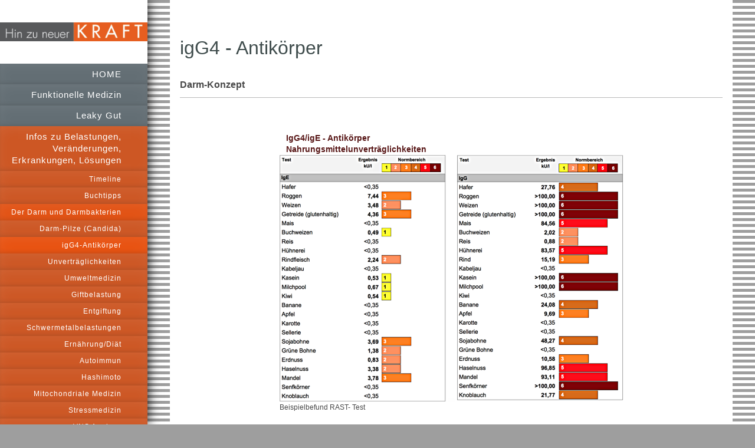

--- FILE ---
content_type: text/html; charset=UTF-8
request_url: https://www.robert-barring.de/infos-zu-belastungen-ver%C3%A4nderungen-erkrankungen-l%C3%B6sungen/der-darm-und-darmbakterien/igg4-antik%C3%B6rper/
body_size: 7394
content:
<!DOCTYPE html>
<html lang="de"  ><head prefix="og: http://ogp.me/ns# fb: http://ogp.me/ns/fb# business: http://ogp.me/ns/business#">
    <meta http-equiv="Content-Type" content="text/html; charset=utf-8"/>
    <meta name="generator" content="IONOS MyWebsite"/>
        
    <link rel="dns-prefetch" href="//cdn.website-start.de/"/>
    <link rel="dns-prefetch" href="//101.mod.mywebsite-editor.com"/>
    <link rel="dns-prefetch" href="https://101.sb.mywebsite-editor.com/"/>
    <link rel="shortcut icon" href="https://www.robert-barring.de/s/misc/favicon.png?1395464393"/>
        <title>Leaky Gut, Overload-Phänomen</title>
    <style type="text/css">@media screen and (max-device-width: 1024px) {.diyw a.switchViewWeb {display: inline !important;}}</style>
    <style type="text/css">@media screen and (min-device-width: 1024px) {
            .mediumScreenDisabled { display:block }
            .smallScreenDisabled { display:block }
        }
        @media screen and (max-device-width: 1024px) { .mediumScreenDisabled { display:none } }
        @media screen and (max-device-width: 568px) { .smallScreenDisabled { display:none } }
                @media screen and (min-width: 1024px) {
            .mobilepreview .mediumScreenDisabled { display:block }
            .mobilepreview .smallScreenDisabled { display:block }
        }
        @media screen and (max-width: 1024px) { .mobilepreview .mediumScreenDisabled { display:none } }
        @media screen and (max-width: 568px) { .mobilepreview .smallScreenDisabled { display:none } }</style>
    <meta name="viewport" content="width=device-width, initial-scale=1, maximum-scale=1, minimal-ui"/>

<meta name="format-detection" content="telephone=no"/>
        <meta name="keywords" content="Kontakt Privatpraxis Funktionelle Medizin und Stressmedizin, Burn Out, Streßsyndrom, Funktionelle Medizin, Hilfe bei chronischen Erkrankungen, Privatpraxis Funktionelle Medizin und Stressmedizin, Burn Out, Streßsyndrom, Ursachensuche von chronischen Erkrankungen, Autoimmunerkrankungen, Reizdarmsyndrom, Mikrobiomforschung, Leaky Gut Syndrom, Mitochondrien, BHI, mitochondriale Aktivität, Darmgesundheit, Innovative Diagnostik und Therapie, Leistungssteigerung, Psychoemotionale Blockaden, Faszien, Hin zu neuer Kraft, Leaky Gut - erhöhte Durchlässigkeit des Darmes, CFS,"/>
            <meta name="description" content="Durchlässigkeit, Leaky Gut, Reizdarm, Bauchschmerzen"/>
            <meta name="robots" content="index,follow"/>
        <link href="//cdn.website-start.de/templates/2130/style.css?1758547156484" rel="stylesheet" type="text/css"/>
    <link href="https://www.robert-barring.de/s/style/theming.css?1706776563" rel="stylesheet" type="text/css"/>
    <link href="//cdn.website-start.de/app/cdn/min/group/web.css?1758547156484" rel="stylesheet" type="text/css"/>
<link href="//cdn.website-start.de/app/cdn/min/moduleserver/css/de_DE/common,shoppingbasket?1758547156484" rel="stylesheet" type="text/css"/>
    <link href="//cdn.website-start.de/app/cdn/min/group/mobilenavigation.css?1758547156484" rel="stylesheet" type="text/css"/>
    <link href="https://101.sb.mywebsite-editor.com/app/logstate2-css.php?site=785362219&amp;t=1769004126" rel="stylesheet" type="text/css"/>

<script type="text/javascript">
    /* <![CDATA[ */
var stagingMode = '';
    /* ]]> */
</script>
<script src="https://101.sb.mywebsite-editor.com/app/logstate-js.php?site=785362219&amp;t=1769004126"></script>

    <link href="//cdn.website-start.de/templates/2130/print.css?1758547156484" rel="stylesheet" media="print" type="text/css"/>
    <script type="text/javascript">
    /* <![CDATA[ */
    var systemurl = 'https://101.sb.mywebsite-editor.com/';
    var webPath = '/';
    var proxyName = '';
    var webServerName = 'www.robert-barring.de';
    var sslServerUrl = 'https://www.robert-barring.de';
    var nonSslServerUrl = 'http://www.robert-barring.de';
    var webserverProtocol = 'http://';
    var nghScriptsUrlPrefix = '//101.mod.mywebsite-editor.com';
    var sessionNamespace = 'DIY_SB';
    var jimdoData = {
        cdnUrl:  '//cdn.website-start.de/',
        messages: {
            lightBox: {
    image : 'Bild',
    of: 'von'
}

        },
        isTrial: 0,
        pageId: 926076081    };
    var script_basisID = "785362219";

    diy = window.diy || {};
    diy.web = diy.web || {};

        diy.web.jsBaseUrl = "//cdn.website-start.de/s/build/";

    diy.context = diy.context || {};
    diy.context.type = diy.context.type || 'web';
    /* ]]> */
</script>

<script type="text/javascript" src="//cdn.website-start.de/app/cdn/min/group/web.js?1758547156484" crossorigin="anonymous"></script><script type="text/javascript" src="//cdn.website-start.de/s/build/web.bundle.js?1758547156484" crossorigin="anonymous"></script><script type="text/javascript" src="//cdn.website-start.de/app/cdn/min/group/mobilenavigation.js?1758547156484" crossorigin="anonymous"></script><script src="//cdn.website-start.de/app/cdn/min/moduleserver/js/de_DE/common,shoppingbasket?1758547156484"></script>
<script type="text/javascript" src="https://cdn.website-start.de/proxy/apps/the5mu/resource/dependencies/"></script><script type="text/javascript">
                    if (typeof require !== 'undefined') {
                        require.config({
                            waitSeconds : 10,
                            baseUrl : 'https://cdn.website-start.de/proxy/apps/the5mu/js/'
                        });
                    }
                </script><script type="text/javascript">if (window.jQuery) {window.jQuery_1and1 = window.jQuery;}</script>

<script type="text/javascript">
//<![CDATA[
  (function(i,s,o,g,r,a,m){i['GoogleAnalyticsObject']=r;i[r]=i[r]||function(){
  (i[r].q=i[r].q||[]).push(arguments)},i[r].l=1*new Date();a=s.createElement(o),
  m=s.getElementsByTagName(o)[0];a.async=1;a.src=g;m.parentNode.insertBefore(a,m)
  })(window,document,'script','//www.google-analytics.com/analytics.js','ga');

  ga('create', 'UA-61406912-2', 'auto');
  ga('send', 'pageview');

//]]>
</script>
<script type="text/javascript">if (window.jQuery_1and1) {window.jQuery = window.jQuery_1and1;}</script>
<script type="text/javascript" src="//cdn.website-start.de/app/cdn/min/group/pfcsupport.js?1758547156484" crossorigin="anonymous"></script>    <meta property="og:type" content="business.business"/>
    <meta property="og:url" content="https://www.robert-barring.de/infos-zu-belastungen-veränderungen-erkrankungen-lösungen/der-darm-und-darmbakterien/igg4-antikörper/"/>
    <meta property="og:title" content="Leaky Gut, Overload-Phänomen"/>
            <meta property="og:description" content="Durchlässigkeit, Leaky Gut, Reizdarm, Bauchschmerzen"/>
                <meta property="og:image" content="https://www.robert-barring.de/s/misc/logo.jpg?t=1763289856"/>
        <meta property="business:contact_data:country_name" content="Deutschland"/>
    
    
    
    
    
    
    
    
</head>


<body class="body diyBgActive  cc-pagemode-default diyfeNoSidebar diy-layout-fullWidth diy-market-de_DE" data-pageid="926076081" id="page-926076081">
    
    <div class="diyw">
        <div class="diyweb">
	<div class="diywebSecondary diyfeCA diyfeCA3">
		<div class="diywebLogoArea diyfeCA diyfeCA1">
			
    <style type="text/css" media="all">
        /* <![CDATA[ */
                .diyw #website-logo {
            text-align: center !important;
                        padding: 0px 0;
                    }
        
                /* ]]> */
    </style>

    <div id="website-logo">
            <a href="https://www.robert-barring.de/"><img class="website-logo-image" width="281" src="https://www.robert-barring.de/s/misc/logo.jpg?t=1763289856" alt=""/></a>

            
            </div>


		</div>
		<!--
		<div class="diywebAppWrapper diyfeCA diyfeCA2">
			<div id="diywebAppContainer1st"></div>
		</div>
		-->
		<div class="diywebMainNavigation diyfeCA diyfeCA2">
			<div class="webnavigation"><ul id="mainNav1" class="mainNav1"><li class="navTopItemGroup_1"><a data-page-id="926048014" href="https://www.robert-barring.de/" class="level_1"><span>HOME</span></a></li><li class="navTopItemGroup_2"><a data-page-id="926862659" href="https://www.robert-barring.de/funktionelle-medizin/" class="level_1"><span>Funktionelle Medizin</span></a></li><li class="navTopItemGroup_3"><a data-page-id="926862662" href="https://www.robert-barring.de/leaky-gut/" class="level_1"><span>Leaky Gut</span></a></li><li class="navTopItemGroup_4"><a data-page-id="926059133" href="https://www.robert-barring.de/infos-zu-belastungen-veränderungen-erkrankungen-lösungen/" class="parent level_1"><span>Infos zu Belastungen, Veränderungen, Erkrankungen, Lösungen</span></a></li><li><ul id="mainNav2" class="mainNav2"><li class="navTopItemGroup_4"><a data-page-id="926729451" href="https://www.robert-barring.de/infos-zu-belastungen-veränderungen-erkrankungen-lösungen/timeline/" class="level_2"><span>Timeline</span></a></li><li class="navTopItemGroup_4"><a data-page-id="926782959" href="https://www.robert-barring.de/infos-zu-belastungen-veränderungen-erkrankungen-lösungen/buchtipps/" class="level_2"><span>Buchtipps</span></a></li><li class="navTopItemGroup_4"><a data-page-id="926051631" href="https://www.robert-barring.de/infos-zu-belastungen-veränderungen-erkrankungen-lösungen/der-darm-und-darmbakterien/" class="parent level_2"><span>Der Darm und Darmbakterien</span></a></li><li><ul id="mainNav3" class="mainNav3"><li class="navTopItemGroup_4"><a data-page-id="926085533" href="https://www.robert-barring.de/infos-zu-belastungen-veränderungen-erkrankungen-lösungen/der-darm-und-darmbakterien/darm-pilze-candida/" class="level_3"><span>Darm-Pilze (Candida)</span></a></li><li class="navTopItemGroup_4"><a data-page-id="926076081" href="https://www.robert-barring.de/infos-zu-belastungen-veränderungen-erkrankungen-lösungen/der-darm-und-darmbakterien/igg4-antikörper/" class="current level_3"><span>igG4-Antikörper</span></a></li></ul></li><li class="navTopItemGroup_4"><a data-page-id="926051658" href="https://www.robert-barring.de/infos-zu-belastungen-veränderungen-erkrankungen-lösungen/unverträglichkeiten/" class="level_2"><span>Unverträglichkeiten</span></a></li><li class="navTopItemGroup_4"><a data-page-id="926051661" href="https://www.robert-barring.de/infos-zu-belastungen-veränderungen-erkrankungen-lösungen/umweltmedizin/" class="level_2"><span>Umweltmedizin</span></a></li><li class="navTopItemGroup_4"><a data-page-id="926828421" href="https://www.robert-barring.de/infos-zu-belastungen-veränderungen-erkrankungen-lösungen/giftbelastung/" class="level_2"><span>Giftbelastung</span></a></li><li class="navTopItemGroup_4"><a data-page-id="926828420" href="https://www.robert-barring.de/infos-zu-belastungen-veränderungen-erkrankungen-lösungen/entgiftung/" class="level_2"><span>Entgiftung</span></a></li><li class="navTopItemGroup_4"><a data-page-id="926051659" href="https://www.robert-barring.de/infos-zu-belastungen-veränderungen-erkrankungen-lösungen/schwermetalbelastungen/" class="level_2"><span>Schwermetalbelastungen</span></a></li><li class="navTopItemGroup_4"><a data-page-id="926574048" href="https://www.robert-barring.de/infos-zu-belastungen-veränderungen-erkrankungen-lösungen/ernährung-diät/" class="level_2"><span>Ernährung/Diät</span></a></li><li class="navTopItemGroup_4"><a data-page-id="926051664" href="https://www.robert-barring.de/infos-zu-belastungen-veränderungen-erkrankungen-lösungen/autoimmun/" class="level_2"><span>Autoimmun</span></a></li><li class="navTopItemGroup_4"><a data-page-id="926569412" href="https://www.robert-barring.de/infos-zu-belastungen-veränderungen-erkrankungen-lösungen/hashimoto/" class="level_2"><span>Hashimoto</span></a></li><li class="navTopItemGroup_4"><a data-page-id="926051660" href="https://www.robert-barring.de/infos-zu-belastungen-veränderungen-erkrankungen-lösungen/mitochondriale-medizin/" class="level_2"><span>Mitochondriale Medizin</span></a></li><li class="navTopItemGroup_4"><a data-page-id="926095618" href="https://www.robert-barring.de/infos-zu-belastungen-veränderungen-erkrankungen-lösungen/stressmedizin/" class="level_2"><span>Stressmedizin</span></a></li><li class="navTopItemGroup_4"><a data-page-id="926804100" href="https://www.robert-barring.de/infos-zu-belastungen-veränderungen-erkrankungen-lösungen/vns-analyse/" class="level_2"><span>VNS Analyse</span></a></li><li class="navTopItemGroup_4"><a data-page-id="926090851" href="https://www.robert-barring.de/infos-zu-belastungen-veränderungen-erkrankungen-lösungen/neurostress-profil/" class="level_2"><span>Neurostress-Profil</span></a></li><li class="navTopItemGroup_4"><a data-page-id="926731069" href="https://www.robert-barring.de/infos-zu-belastungen-veränderungen-erkrankungen-lösungen/adrenal-fatigue/" class="level_2"><span>Adrenal Fatigue</span></a></li><li class="navTopItemGroup_4"><a data-page-id="926051633" href="https://www.robert-barring.de/infos-zu-belastungen-veränderungen-erkrankungen-lösungen/burn-out-und-cfs-me/" class="level_2"><span>Burn out und CFS/ME</span></a></li><li class="navTopItemGroup_4"><a data-page-id="926064282" href="https://www.robert-barring.de/infos-zu-belastungen-veränderungen-erkrankungen-lösungen/muskulo-skelettale-schmerzen/" class="level_2"><span>Muskulo-Skelettale Schmerzen</span></a></li><li class="navTopItemGroup_4"><a data-page-id="926816018" href="https://www.robert-barring.de/infos-zu-belastungen-veränderungen-erkrankungen-lösungen/faszien-therapie-und-beispiel-bandscheibenschaden/" class="level_2"><span>Faszien Therapie und Beispiel Bandscheibenschaden</span></a></li><li class="navTopItemGroup_4"><a data-page-id="926091589" href="https://www.robert-barring.de/infos-zu-belastungen-veränderungen-erkrankungen-lösungen/vitamine-co/" class="level_2"><span>Vitamine &amp; Co</span></a></li><li class="navTopItemGroup_4"><a data-page-id="926089540" href="https://www.robert-barring.de/infos-zu-belastungen-veränderungen-erkrankungen-lösungen/chronische-infektionen/" class="level_2"><span>Chronische Infektionen</span></a></li><li class="navTopItemGroup_4"><a data-page-id="926053353" href="https://www.robert-barring.de/infos-zu-belastungen-veränderungen-erkrankungen-lösungen/männermedizin/" class="level_2"><span>Männermedizin</span></a></li><li class="navTopItemGroup_4"><a data-page-id="926469682" href="https://www.robert-barring.de/infos-zu-belastungen-veränderungen-erkrankungen-lösungen/krebstherapie-additiv/" class="level_2"><span>Krebstherapie additiv</span></a></li><li class="navTopItemGroup_4"><a data-page-id="926051662" href="https://www.robert-barring.de/infos-zu-belastungen-veränderungen-erkrankungen-lösungen/genetik/" class="level_2"><span>Genetik</span></a></li><li class="navTopItemGroup_4"><a data-page-id="926051663" href="https://www.robert-barring.de/infos-zu-belastungen-veränderungen-erkrankungen-lösungen/hauterkrankungen/" class="level_2"><span>Hauterkrankungen</span></a></li><li class="navTopItemGroup_4"><a data-page-id="926102511" href="https://www.robert-barring.de/infos-zu-belastungen-veränderungen-erkrankungen-lösungen/gehirngesundheit/" class="level_2"><span>Gehirngesundheit</span></a></li><li class="navTopItemGroup_4"><a data-page-id="926064270" href="https://www.robert-barring.de/infos-zu-belastungen-veränderungen-erkrankungen-lösungen/coaching/" class="level_2"><span>Coaching</span></a></li><li class="navTopItemGroup_4"><a data-page-id="926495006" href="https://www.robert-barring.de/infos-zu-belastungen-veränderungen-erkrankungen-lösungen/schlafstörungen/" class="level_2"><span>Schlafstörungen</span></a></li></ul></li><li class="navTopItemGroup_5"><a data-page-id="926813672" href="https://www.robert-barring.de/der-erste-termin/" class="level_1"><span>DER ERSTE TERMIN</span></a></li><li class="navTopItemGroup_6"><a data-page-id="926413083" href="https://www.robert-barring.de/abrechnung/" class="level_1"><span>Abrechnung</span></a></li><li class="navTopItemGroup_7"><a data-page-id="926048025" href="https://www.robert-barring.de/news-videos/" class="level_1"><span>NEWS - VIDEOS</span></a></li><li class="navTopItemGroup_8"><a data-page-id="926728006" href="https://www.robert-barring.de/kontakt-termine/" class="level_1"><span>Kontakt/Termine</span></a></li><li class="navTopItemGroup_9"><a data-page-id="926048028" href="https://www.robert-barring.de/impressum/" class="level_1"><span>Impressum</span></a></li></ul></div>
		</div>
		<div class="diywebSidebar">
			<div class="diywebGutter">
				
			</div>
		</div>
	</div>	
	<div class="diywebMain">
		
<nav id="diyfeMobileNav" class="diyfeCA diyfeCA2" role="navigation">
    <a title="Navigation aufklappen/zuklappen">Navigation aufklappen/zuklappen</a>
    <ul class="mainNav1"><li class=" hasSubNavigation"><a data-page-id="926048014" href="https://www.robert-barring.de/" class=" level_1"><span>HOME</span></a></li><li class=" hasSubNavigation"><a data-page-id="926862659" href="https://www.robert-barring.de/funktionelle-medizin/" class=" level_1"><span>Funktionelle Medizin</span></a></li><li class=" hasSubNavigation"><a data-page-id="926862662" href="https://www.robert-barring.de/leaky-gut/" class=" level_1"><span>Leaky Gut</span></a></li><li class="parent hasSubNavigation"><a data-page-id="926059133" href="https://www.robert-barring.de/infos-zu-belastungen-veränderungen-erkrankungen-lösungen/" class="parent level_1"><span>Infos zu Belastungen, Veränderungen, Erkrankungen, Lösungen</span></a><span class="diyfeDropDownSubOpener">&nbsp;</span><div class="diyfeDropDownSubList diyfeCA diyfeCA3"><ul class="mainNav2"><li class=" hasSubNavigation"><a data-page-id="926729451" href="https://www.robert-barring.de/infos-zu-belastungen-veränderungen-erkrankungen-lösungen/timeline/" class=" level_2"><span>Timeline</span></a></li><li class=" hasSubNavigation"><a data-page-id="926782959" href="https://www.robert-barring.de/infos-zu-belastungen-veränderungen-erkrankungen-lösungen/buchtipps/" class=" level_2"><span>Buchtipps</span></a></li><li class="parent hasSubNavigation"><a data-page-id="926051631" href="https://www.robert-barring.de/infos-zu-belastungen-veränderungen-erkrankungen-lösungen/der-darm-und-darmbakterien/" class="parent level_2"><span>Der Darm und Darmbakterien</span></a><span class="diyfeDropDownSubOpener">&nbsp;</span><div class="diyfeDropDownSubList diyfeCA diyfeCA3"><ul class="mainNav3"><li class=" hasSubNavigation"><a data-page-id="926085533" href="https://www.robert-barring.de/infos-zu-belastungen-veränderungen-erkrankungen-lösungen/der-darm-und-darmbakterien/darm-pilze-candida/" class=" level_3"><span>Darm-Pilze (Candida)</span></a></li><li class="current hasSubNavigation"><a data-page-id="926076081" href="https://www.robert-barring.de/infos-zu-belastungen-veränderungen-erkrankungen-lösungen/der-darm-und-darmbakterien/igg4-antikörper/" class="current level_3"><span>igG4-Antikörper</span></a></li></ul></div></li><li class=" hasSubNavigation"><a data-page-id="926051658" href="https://www.robert-barring.de/infos-zu-belastungen-veränderungen-erkrankungen-lösungen/unverträglichkeiten/" class=" level_2"><span>Unverträglichkeiten</span></a></li><li class=" hasSubNavigation"><a data-page-id="926051661" href="https://www.robert-barring.de/infos-zu-belastungen-veränderungen-erkrankungen-lösungen/umweltmedizin/" class=" level_2"><span>Umweltmedizin</span></a></li><li class=" hasSubNavigation"><a data-page-id="926828421" href="https://www.robert-barring.de/infos-zu-belastungen-veränderungen-erkrankungen-lösungen/giftbelastung/" class=" level_2"><span>Giftbelastung</span></a></li><li class=" hasSubNavigation"><a data-page-id="926828420" href="https://www.robert-barring.de/infos-zu-belastungen-veränderungen-erkrankungen-lösungen/entgiftung/" class=" level_2"><span>Entgiftung</span></a></li><li class=" hasSubNavigation"><a data-page-id="926051659" href="https://www.robert-barring.de/infos-zu-belastungen-veränderungen-erkrankungen-lösungen/schwermetalbelastungen/" class=" level_2"><span>Schwermetalbelastungen</span></a><span class="diyfeDropDownSubOpener">&nbsp;</span><div class="diyfeDropDownSubList diyfeCA diyfeCA3"><ul class="mainNav3"><li class=" hasSubNavigation"><a data-page-id="926454570" href="https://www.robert-barring.de/infos-zu-belastungen-veränderungen-erkrankungen-lösungen/schwermetalbelastungen/aluminium/" class=" level_3"><span>Aluminium</span></a></li></ul></div></li><li class=" hasSubNavigation"><a data-page-id="926574048" href="https://www.robert-barring.de/infos-zu-belastungen-veränderungen-erkrankungen-lösungen/ernährung-diät/" class=" level_2"><span>Ernährung/Diät</span></a><span class="diyfeDropDownSubOpener">&nbsp;</span><div class="diyfeDropDownSubList diyfeCA diyfeCA3"><ul class="mainNav3"><li class=" hasSubNavigation"><a data-page-id="926783233" href="https://www.robert-barring.de/infos-zu-belastungen-veränderungen-erkrankungen-lösungen/ernährung-diät/smoothies/" class=" level_3"><span>Smoothies</span></a></li></ul></div></li><li class=" hasSubNavigation"><a data-page-id="926051664" href="https://www.robert-barring.de/infos-zu-belastungen-veränderungen-erkrankungen-lösungen/autoimmun/" class=" level_2"><span>Autoimmun</span></a></li><li class=" hasSubNavigation"><a data-page-id="926569412" href="https://www.robert-barring.de/infos-zu-belastungen-veränderungen-erkrankungen-lösungen/hashimoto/" class=" level_2"><span>Hashimoto</span></a></li><li class=" hasSubNavigation"><a data-page-id="926051660" href="https://www.robert-barring.de/infos-zu-belastungen-veränderungen-erkrankungen-lösungen/mitochondriale-medizin/" class=" level_2"><span>Mitochondriale Medizin</span></a><span class="diyfeDropDownSubOpener">&nbsp;</span><div class="diyfeDropDownSubList diyfeCA diyfeCA3"><ul class="mainNav3"><li class=" hasSubNavigation"><a data-page-id="926087479" href="https://www.robert-barring.de/infos-zu-belastungen-veränderungen-erkrankungen-lösungen/mitochondriale-medizin/membranaufbautherapie/" class=" level_3"><span>Membranaufbautherapie</span></a></li></ul></div></li><li class=" hasSubNavigation"><a data-page-id="926095618" href="https://www.robert-barring.de/infos-zu-belastungen-veränderungen-erkrankungen-lösungen/stressmedizin/" class=" level_2"><span>Stressmedizin</span></a></li><li class=" hasSubNavigation"><a data-page-id="926804100" href="https://www.robert-barring.de/infos-zu-belastungen-veränderungen-erkrankungen-lösungen/vns-analyse/" class=" level_2"><span>VNS Analyse</span></a></li><li class=" hasSubNavigation"><a data-page-id="926090851" href="https://www.robert-barring.de/infos-zu-belastungen-veränderungen-erkrankungen-lösungen/neurostress-profil/" class=" level_2"><span>Neurostress-Profil</span></a></li><li class=" hasSubNavigation"><a data-page-id="926731069" href="https://www.robert-barring.de/infos-zu-belastungen-veränderungen-erkrankungen-lösungen/adrenal-fatigue/" class=" level_2"><span>Adrenal Fatigue</span></a></li><li class=" hasSubNavigation"><a data-page-id="926051633" href="https://www.robert-barring.de/infos-zu-belastungen-veränderungen-erkrankungen-lösungen/burn-out-und-cfs-me/" class=" level_2"><span>Burn out und CFS/ME</span></a></li><li class=" hasSubNavigation"><a data-page-id="926064282" href="https://www.robert-barring.de/infos-zu-belastungen-veränderungen-erkrankungen-lösungen/muskulo-skelettale-schmerzen/" class=" level_2"><span>Muskulo-Skelettale Schmerzen</span></a></li><li class=" hasSubNavigation"><a data-page-id="926816018" href="https://www.robert-barring.de/infos-zu-belastungen-veränderungen-erkrankungen-lösungen/faszien-therapie-und-beispiel-bandscheibenschaden/" class=" level_2"><span>Faszien Therapie und Beispiel Bandscheibenschaden</span></a></li><li class=" hasSubNavigation"><a data-page-id="926091589" href="https://www.robert-barring.de/infos-zu-belastungen-veränderungen-erkrankungen-lösungen/vitamine-co/" class=" level_2"><span>Vitamine &amp; Co</span></a></li><li class=" hasSubNavigation"><a data-page-id="926089540" href="https://www.robert-barring.de/infos-zu-belastungen-veränderungen-erkrankungen-lösungen/chronische-infektionen/" class=" level_2"><span>Chronische Infektionen</span></a></li><li class=" hasSubNavigation"><a data-page-id="926053353" href="https://www.robert-barring.de/infos-zu-belastungen-veränderungen-erkrankungen-lösungen/männermedizin/" class=" level_2"><span>Männermedizin</span></a></li><li class=" hasSubNavigation"><a data-page-id="926469682" href="https://www.robert-barring.de/infos-zu-belastungen-veränderungen-erkrankungen-lösungen/krebstherapie-additiv/" class=" level_2"><span>Krebstherapie additiv</span></a></li><li class=" hasSubNavigation"><a data-page-id="926051662" href="https://www.robert-barring.de/infos-zu-belastungen-veränderungen-erkrankungen-lösungen/genetik/" class=" level_2"><span>Genetik</span></a></li><li class=" hasSubNavigation"><a data-page-id="926051663" href="https://www.robert-barring.de/infos-zu-belastungen-veränderungen-erkrankungen-lösungen/hauterkrankungen/" class=" level_2"><span>Hauterkrankungen</span></a></li><li class=" hasSubNavigation"><a data-page-id="926102511" href="https://www.robert-barring.de/infos-zu-belastungen-veränderungen-erkrankungen-lösungen/gehirngesundheit/" class=" level_2"><span>Gehirngesundheit</span></a></li><li class=" hasSubNavigation"><a data-page-id="926064270" href="https://www.robert-barring.de/infos-zu-belastungen-veränderungen-erkrankungen-lösungen/coaching/" class=" level_2"><span>Coaching</span></a></li><li class=" hasSubNavigation"><a data-page-id="926495006" href="https://www.robert-barring.de/infos-zu-belastungen-veränderungen-erkrankungen-lösungen/schlafstörungen/" class=" level_2"><span>Schlafstörungen</span></a></li></ul></div></li><li class=" hasSubNavigation"><a data-page-id="926813672" href="https://www.robert-barring.de/der-erste-termin/" class=" level_1"><span>DER ERSTE TERMIN</span></a></li><li class=" hasSubNavigation"><a data-page-id="926413083" href="https://www.robert-barring.de/abrechnung/" class=" level_1"><span>Abrechnung</span></a></li><li class=" hasSubNavigation"><a data-page-id="926048025" href="https://www.robert-barring.de/news-videos/" class=" level_1"><span>NEWS - VIDEOS</span></a></li><li class=" hasSubNavigation"><a data-page-id="926728006" href="https://www.robert-barring.de/kontakt-termine/" class=" level_1"><span>Kontakt/Termine</span></a></li><li class=" hasSubNavigation"><a data-page-id="926048028" href="https://www.robert-barring.de/impressum/" class=" level_1"><span>Impressum</span></a></li></ul></nav>
		<div class="diywebMainAlignment">
			<div class="diywebGutter diyfeCA diyfeCA1">
				
        <div id="content_area">
        	<div id="content_start"></div>
        	
        
        <div id="matrix_1026253274" class="sortable-matrix" data-matrixId="1026253274"><div class="n module-type-spacer diyfeLiveArea "> <div class="the-spacer id5815727086" style="height: 60px;">
</div>
 </div><div class="n module-type-header diyfeLiveArea "> <h1><span class="diyfeDecoration">igG4 - Antikörper</span></h1> </div><div class="n module-type-spacer diyfeLiveArea "> <div class="the-spacer id5815727089" style="height: 30px;">
</div>
 </div><div class="n module-type-text diyfeLiveArea "> <p><span style="font-size:16px;"><strong>Darm-Konzept</strong></span></p> </div><div class="n module-type-hr diyfeLiveArea "> <div style="padding: 5px 0px">
    <div class="hr"></div>
</div>
 </div><div class="n module-type-spacer diyfeLiveArea "> <div class="the-spacer id5815727105" style="height: 30px;">
</div>
 </div><div class="n module-type-text diyfeLiveArea "> <p>                                   </p>
<p><span style="color: #581717;"><strong>                                           
 IgG4/igE - Antikörper  </strong></span></p>
<p><span style="color: #581717;"><strong>                                           
 Nahrungsmittelunverträglichkeiten</strong></span></p> </div><div class="n module-type-imageSubtitle diyfeLiveArea "> <div class="clearover imageSubtitle" id="imageSubtitle-5792549661">
    <div class="align-container align-center" style="max-width: 583px">
        <a class="imagewrapper" href="https://www.robert-barring.de/s/cc_images/teaserbox_2457075621.png?t=1496929202" rel="lightbox[5792549661]" title="Beispielbefund RAST- Test">
            <img id="image_2457075621" src="https://www.robert-barring.de/s/cc_images/cache_2457075621.png?t=1496929202" alt="" style="max-width: 583px; height:auto"/>
        </a>

                <span class="caption">Beispielbefund RAST- Test</span>
        
    </div>

</div>

<script type="text/javascript">
//<![CDATA[
jQuery(function($) {
    var $target = $('#imageSubtitle-5792549661');

    if ($.fn.swipebox && Modernizr.touch) {
        $target
            .find('a[rel*="lightbox"]')
            .addClass('swipebox')
            .swipebox();
    } else {
        $target.tinyLightbox({
            item: 'a[rel*="lightbox"]',
            cycle: false,
            hideNavigation: true
        });
    }
});
//]]>
</script>
 </div><div class="n module-type-spacer diyfeLiveArea "> <div class="the-spacer id5815727135" style="height: 60px;">
</div>
 </div><div class="n module-type-text diyfeLiveArea "> <p><strong><span style="font-size: 16px;">Die Rolle der igG4-Antikörper</span></strong></p>
<p> </p>
<p><span style="font-size:16px;">Tatsächlich handelt es sich um keine reine Allergie. </span><span style="font-size: 16px;">Es ist eine Immunreaktion vom verzögerten Typ.</span></p>
<p> </p>
<p><span style="font-size:16px;">An der Darmwand kennzeichnet es die Immunreaktion auf Fremdeiweiße an der größten Grenzfläche, die unser Körper gegen Fremdeiweiße abgrenzen muß.</span></p>
<p> </p>
<p><span style="font-size:16px;">Diese Grenzfläche ist 300qm groß.</span></p>
<p> </p>
<p><span style="font-size:16px;">Wenn ein Mensch sich einseitig ernährt und den Darm mit immer wieder den gleichen Fremdstrukturen belastet, kommt es automatisch zu Abwehrreaktionen.</span></p>
<p> </p>
<p><span style="font-size:16px;">In diesem Fall zur Bildung von igG4- Antikörpern.</span></p>
<p><span style="font-size:16px;">Gemessen werden diese mit einem RAST- Test (s.o.), der uns 6 Stufen von harmloser bis schwerwiegender Reaktion anzeigt- Stufe 1-6.</span></p>
<p> </p>
<p><span style="font-size:16px;">igE- Antikörper:</span></p>
<p> </p>
<p><span style="font-size:16px;">Immunreaktion vom Sofort-Typ.</span></p>
<p><span style="font-size:16px;">Nach einer längeren sehr hohen igG4-Belastung kann es zu einem igG4 --&gt; igE Switch kommen. </span><span style="font-size: 16px;">Hier entstehen, wie auch das
Beispiel oben zeigt, eher niedrige Spiegel an igE Antikörper. E</span><span style="font-size: 16px;">s handelt sich um eine manifeste Allergie, die jedoch mit niedrigen RAST-Klasse Spiegeln, kaum
spürbare symptome machen. J</span><span style="font-size: 16px;">edoch laufen diese Reaktionen ab und verstärken eine chronisch entzündliche Hintergrundsbelastung bei
Patienten. </span><span style="font-size: 16px;">Außerdem besteht die Gefahr, dass bei fortgesetztem Konsum der reagierenden Nahrungsmittel, eine Manifeste sichtbare Reaktion auftritt: Urticaria
oder sogar ein allergischer Schock. </span><span style="font-size: 16px;">Um unsere Immuntoleranz wieder zu verbessern, die erhöhte Permeabilität der Darmwand abzumildern und chronische
Entzüngsprozesse einzugrenzen, sollte eine Ernährungsberatung unter Führung eines Funktionellen Therapeuten erfolgen.</span></p>
<p> </p>
<p><span style="font-size:16px;">Wieso messe ich diese Antikörper?</span></p>
<p> </p>
<p><span style="font-size:16px;">Es besteht als Basis meiner Therapien immer die Frage nach dem Zustand der Darmwand:</span></p>
<p> </p>
<ul>
<li><span style="font-size:16px;">erhöhte Durchlässigkeit?  Mikroentzündung?</span></li>
<li><span style="font-size:16px;">der Bakterienflora: Übersiedlung mit Bakterien?</span></li>
<li><span style="font-size:16px;">der darmwandständigen Antikörper: genug s-igA als erste Abwehrlinie zur Neutralisation von Fremdstoffen?</span></li>
</ul>
<p> </p>
<p><span style="font-size:16px;">Diese und noch einige andere Fehlstellungen stellen keine Erkrankung dar.</span></p>
<p> </p>
<p><span style="font-size:16px;">Und doch kann es zur mangelhaften Aufnahme von lebenswichtigen Vitalstoffen, zur mangelnden Immunstimmulation (80% des Immunsystems sitzt als MIS an der
Darmwand!) </span><span style="font-size: 16px;">oder zu entzündungsfördernden Reaktionen kommen, die ihrerseits wieder andere Krankheitsprozesse fördern.</span></p>
<p> </p>
<p><span style="font-size:16px;">Eine sehr hohe igG4 Antikörperreation zeigt also, dass unsere Darmwand auf bestimmte Nahrungmittel sehr stark reagiert. </span><span style="font-size: 16px;">Dieser Zustand allein reicht aus, unsere Darmwand erhöht durchlässig zu machen und Immunreaktionen stattfinden zu lassen, die andere Systemerkrankungen negativ
beeinflussen. </span><span style="font-size: 16px;">Hohe Antikörperzahlen verlangen einen zeitweisen Auslass der Nahrungsmittel. </span><span style="font-size: 16px;">So kann die Darmwand
schneller "wieder dicht" werden.</span></p>
<p> </p>
<p><span style="font-size:16px;">Genau das ist mein Ziel!</span></p>
<p> </p>
<p><span style="font-size:16px;">Kurz gesagt: I</span><span style="font-size: 16px;">st die Darmwand instabil und erhöht durchlässig, hilft ein</span> <strong style="font-size: 16px;">zeitweiser</strong> <span style="font-size: 16px;">Auslaß der betroffenen Nahrungsmittel die Darmwand schneller zu stabilisieren.</span></p>
<p> </p>
<p><span style="font-size:16px;"><strong>Bei folgenden Erkrankungen hat sich die Messung als sinnvoll erwiesen:</strong></span></p>
<p> </p>
<ul>
<li><span style="font-size:16px;">Neurodermitis</span></li>
<li><span style="font-size:16px;">Bauchschmerzen (wiederkehrend, ohne sonstige organische Ursache)</span></li>
<li><span style="font-size:16px;">Hauterkrankungen</span></li>
<li><span style="font-size:16px;">Migräne</span></li>
<li><span style="font-size:16px;">Kraft- und Ernergiemangel</span></li>
<li><span style="font-size:16px;">ADHS</span></li>
<li><span style="font-size:16px;">Darmentzündungen (auch chron. entzündliche Darmerkrankungen)</span></li>
<li><span style="font-size:16px;">Allergien</span></li>
<li><span style="font-size:16px;">chronisch entzündliche Erkrankungen</span></li>
<li><span style="font-size:16px;">Neurodegenrative Erkrankungen</span></li>
<li><span style="font-size:16px;">Konzentrationsstörungen</span></li>
<li><span style="font-size:16px;">Rheumatische Erkrankungen</span></li>
</ul> </div></div>
        
        
        </div>
			</div>
			<div class="diywebFooter diywebGutter">
				<div id="contentfooter">
    <div class="leftrow">
                        <a rel="nofollow" href="javascript:window.print();">
                    <img class="inline" height="14" width="18" src="//cdn.website-start.de/s/img/cc/printer.gif" alt=""/>
                    Druckversion                </a> <span class="footer-separator">|</span>
                <a href="https://www.robert-barring.de/sitemap/">Sitemap</a>
                        <br/> © Robert Barring
            </div>
    <script type="text/javascript">
        window.diy.ux.Captcha.locales = {
            generateNewCode: 'Neuen Code generieren',
            enterCode: 'Bitte geben Sie den Code ein'
        };
        window.diy.ux.Cap2.locales = {
            generateNewCode: 'Neuen Code generieren',
            enterCode: 'Bitte geben Sie den Code ein'
        };
    </script>
    <div class="rightrow">
                    <span class="loggedout">
                <a rel="nofollow" id="login" href="https://login.1and1-editor.com/785362219/www.robert-barring.de/de?pageId=926076081">
                    Login                </a>
            </span>
                <p><a class="diyw switchViewWeb" href="javascript:switchView('desktop');">Webansicht</a><a class="diyw switchViewMobile" href="javascript:switchView('mobile');">Mobile-Ansicht</a></p>
                <span class="loggedin">
            <a rel="nofollow" id="logout" href="https://101.sb.mywebsite-editor.com/app/cms/logout.php">Logout</a> <span class="footer-separator">|</span>
            <a rel="nofollow" id="edit" href="https://101.sb.mywebsite-editor.com/app/785362219/926076081/">Seite bearbeiten</a>
        </span>
    </div>
</div>
            <div id="loginbox" class="hidden">
                <script type="text/javascript">
                    /* <![CDATA[ */
                    function forgotpw_popup() {
                        var url = 'https://passwort.1und1.de/xml/request/RequestStart';
                        fenster = window.open(url, "fenster1", "width=600,height=400,status=yes,scrollbars=yes,resizable=yes");
                        // IE8 doesn't return the window reference instantly or at all.
                        // It may appear the call failed and fenster is null
                        if (fenster && fenster.focus) {
                            fenster.focus();
                        }
                    }
                    /* ]]> */
                </script>
                                <img class="logo" src="//cdn.website-start.de/s/img/logo.gif" alt="IONOS" title="IONOS"/>

                <div id="loginboxOuter"></div>
            </div>
        

			</div>
			
		</div>
	</div>
</div>    </div>

    
    </body>


<!-- rendered at Sun, 16 Nov 2025 11:44:16 +0100 -->
</html>


--- FILE ---
content_type: text/plain
request_url: https://www.google-analytics.com/j/collect?v=1&_v=j102&a=1775435122&t=pageview&_s=1&dl=https%3A%2F%2Fwww.robert-barring.de%2Finfos-zu-belastungen-ver%25C3%25A4nderungen-erkrankungen-l%25C3%25B6sungen%2Fder-darm-und-darmbakterien%2Figg4-antik%25C3%25B6rper%2F&ul=en-us%40posix&dt=Leaky%20Gut%2C%20Overload-Ph%C3%A4nomen&sr=1280x720&vp=1280x720&_u=IEBAAEABAAAAACAAI~&jid=1780399392&gjid=2079364848&cid=1198620193.1769004129&tid=UA-61406912-2&_gid=389769663.1769004129&_r=1&_slc=1&z=1864292840
body_size: -451
content:
2,cG-MMYBC4M9ZR